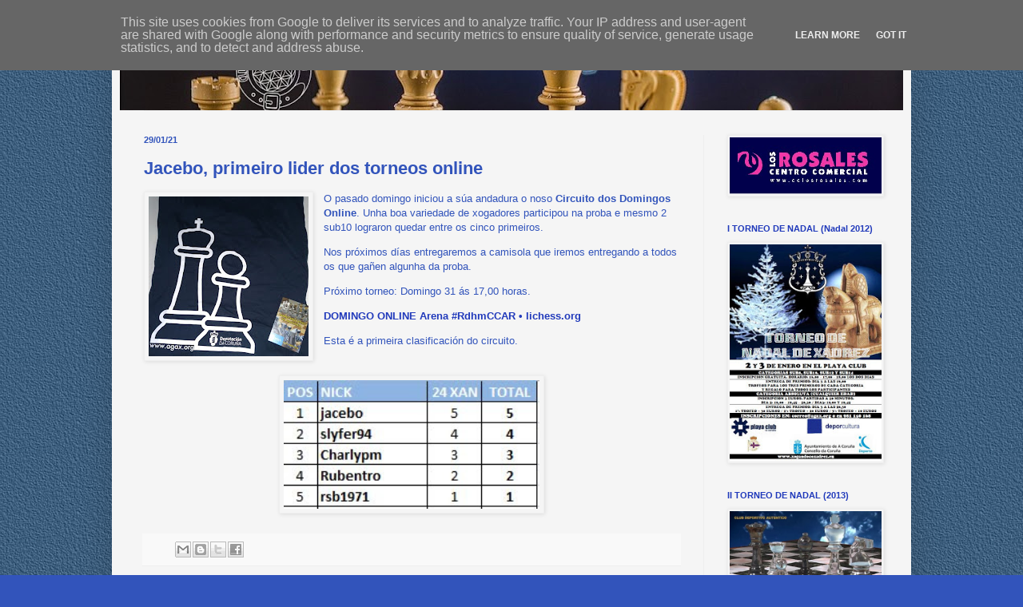

--- FILE ---
content_type: text/html; charset=UTF-8
request_url: https://www.deporcultura.eu/2021/01/jacebo-primeiro-lider-dos-torneos-online.html
body_size: 12817
content:
<!DOCTYPE html>
<html class='v2' dir='ltr' xmlns='http://www.w3.org/1999/xhtml' xmlns:b='http://www.google.com/2005/gml/b' xmlns:data='http://www.google.com/2005/gml/data' xmlns:expr='http://www.google.com/2005/gml/expr'>
<head>
<link href='https://www.blogger.com/static/v1/widgets/335934321-css_bundle_v2.css' rel='stylesheet' type='text/css'/>
<meta content='IE=EmulateIE7' http-equiv='X-UA-Compatible'/>
<meta content='width=1100' name='viewport'/>
<meta content='text/html; charset=UTF-8' http-equiv='Content-Type'/>
<meta content='blogger' name='generator'/>
<link href='https://www.deporcultura.eu/favicon.ico' rel='icon' type='image/x-icon'/>
<link href='https://www.deporcultura.eu/2021/01/jacebo-primeiro-lider-dos-torneos-online.html' rel='canonical'/>
<link rel="alternate" type="application/atom+xml" title="DEPORTIVO AUTENTICO - Atom" href="https://www.deporcultura.eu/feeds/posts/default" />
<link rel="alternate" type="application/rss+xml" title="DEPORTIVO AUTENTICO - RSS" href="https://www.deporcultura.eu/feeds/posts/default?alt=rss" />
<link rel="service.post" type="application/atom+xml" title="DEPORTIVO AUTENTICO - Atom" href="https://www.blogger.com/feeds/6698858730798448535/posts/default" />

<link rel="alternate" type="application/atom+xml" title="DEPORTIVO AUTENTICO - Atom" href="https://www.deporcultura.eu/feeds/5016703470838853430/comments/default" />
<!--Can't find substitution for tag [blog.ieCssRetrofitLinks]-->
<link href='https://blogger.googleusercontent.com/img/b/R29vZ2xl/AVvXsEg9nyd8j_6N0cRlm2JnsylcI4_GuN7-ZWNBtgqP5z7c5spLRspwRBkoVMicWE2CxH_EU0lQKV-7i_6N3XK5BA6a4pTL2yiPwTa203PqZ3_oypj8isXsQV0hlAESLfVbTuGfbG6ChnCF44qs/w200-h200/Camiseta.jpg' rel='image_src'/>
<meta content='https://www.deporcultura.eu/2021/01/jacebo-primeiro-lider-dos-torneos-online.html' property='og:url'/>
<meta content='Jacebo, primeiro lider dos torneos online' property='og:title'/>
<meta content='O pasado domingo iniciou a súa andadura o noso Circuito dos Domingos Online . Unha boa variedade de xogadores participou na proba e mesmo 2 ...' property='og:description'/>
<meta content='https://blogger.googleusercontent.com/img/b/R29vZ2xl/AVvXsEg9nyd8j_6N0cRlm2JnsylcI4_GuN7-ZWNBtgqP5z7c5spLRspwRBkoVMicWE2CxH_EU0lQKV-7i_6N3XK5BA6a4pTL2yiPwTa203PqZ3_oypj8isXsQV0hlAESLfVbTuGfbG6ChnCF44qs/w1200-h630-p-k-no-nu/Camiseta.jpg' property='og:image'/>
<title>
DEPORTIVO AUTENTICO: Jacebo, primeiro lider dos torneos online
</title>
<meta content='' name='description'/>
<style id='page-skin-1' type='text/css'><!--
/*
-----------------------------------------------
Blogger Template Style
Name:     Simple
Designer: Josh Peterson
URL:      www.noaesthetic.com
----------------------------------------------- */
/* Variable definitions
====================
<Variable name="keycolor" description="Main Color" type="color" default="#66bbdd"/>
<Group description="Page Text" selector="body">
<Variable name="body.font" description="Font" type="font"
default="normal normal 12px Arial, Tahoma, Helvetica, FreeSans, sans-serif"/>
<Variable name="body.text.color" description="Text Color" type="color" default="#222222"/>
</Group>
<Group description="Backgrounds" selector=".body-fauxcolumns-outer">
<Variable name="body.background.color" description="Outer Background" type="color" default="#66bbdd"/>
<Variable name="content.background.color" description="Main Background" type="color" default="#ffffff"/>
<Variable name="header.background.color" description="Header Background" type="color" default="transparent"/>
</Group>
<Group description="Links" selector=".main-outer">
<Variable name="link.color" description="Link Color" type="color" default="#2288bb"/>
<Variable name="link.visited.color" description="Visited Color" type="color" default="#888888"/>
<Variable name="link.hover.color" description="Hover Color" type="color" default="#33aaff"/>
</Group>
<Group description="Blog Title" selector=".header h1">
<Variable name="header.font" description="Font" type="font"
default="normal normal 60px Arial, Tahoma, Helvetica, FreeSans, sans-serif"/>
<Variable name="header.text.color" description="Title Color" type="color" default="#3399bb" />
</Group>
<Group description="Blog Description" selector=".header .description">
<Variable name="description.text.color" description="Description Color" type="color"
default="#777777" />
</Group>
<Group description="Tabs Text" selector=".tabs-inner .widget li a">
<Variable name="tabs.font" description="Font" type="font"
default="normal normal 14px Arial, Tahoma, Helvetica, FreeSans, sans-serif"/>
<Variable name="tabs.text.color" description="Text Color" type="color" default="#999999"/>
<Variable name="tabs.selected.text.color" description="Selected Color" type="color" default="#000000"/>
</Group>
<Group description="Tabs Background" selector=".tabs-outer .PageList">
<Variable name="tabs.background.color" description="Background Color" type="color" default="#f5f5f5"/>
<Variable name="tabs.selected.background.color" description="Selected Color" type="color" default="#eeeeee"/>
</Group>
<Group description="Post Title" selector="h3.post-title, .comments h4">
<Variable name="post.title.font" description="Font" type="font"
default="normal normal 22px Arial, Tahoma, Helvetica, FreeSans, sans-serif"/>
</Group>
<Group description="Date Header" selector=".date-header">
<Variable name="date.header.color" description="Text Color" type="color"
default="#3254bb"/>
<Variable name="date.header.background.color" description="Background Color" type="color"
default="transparent"/>
</Group>
<Group description="Post Footer" selector=".post-footer">
<Variable name="post.footer.text.color" description="Text Color" type="color" default="#666666"/>
<Variable name="post.footer.background.color" description="Background Color" type="color"
default="#f9f9f9"/>
<Variable name="post.footer.border.color" description="Shadow Color" type="color" default="#eeeeee"/>
</Group>
<Group description="Gadgets" selector="h2">
<Variable name="widget.title.font" description="Title Font" type="font"
default="normal bold 11px Arial, Tahoma, Helvetica, FreeSans, sans-serif"/>
<Variable name="widget.title.text.color" description="Title Color" type="color" default="#000000"/>
<Variable name="widget.alternate.text.color" description="Alternate Color" type="color" default="#999999"/>
</Group>
<Group description="Images" selector=".main-inner">
<Variable name="image.background.color" description="Background Color" type="color" default="#ffffff"/>
<Variable name="image.border.color" description="Border Color" type="color" default="#eeeeee"/>
<Variable name="image.text.color" description="Caption Text Color" type="color" default="#3254bb"/>
</Group>
<Group description="Accents" selector=".content-inner">
<Variable name="body.rule.color" description="Separator Line Color" type="color" default="#eeeeee"/>
<Variable name="tabs.border.color" description="Tabs Border Color" type="color" default="#eeeeee"/>
</Group>
<Variable name="body.background" description="Body Background" type="background"
color="#3254bb" default="$(color) none repeat scroll top left"/>
<Variable name="body.background.override" description="Body Background Override" type="string" default=""/>
<Variable name="body.background.gradient.cap" description="Body Gradient Cap" type="url"
default="url(//www.blogblog.com/1kt/simple/gradients_light.png)"/>
<Variable name="body.background.gradient.tile" description="Body Gradient Tile" type="url"
default="url(//www.blogblog.com/1kt/simple/body_gradient_tile_light.png)"/>
<Variable name="content.background.color.selector" description="Content Background Color Selector" type="string" default=".content-inner"/>
<Variable name="content.padding" description="Content Padding" type="length" default="10px"/>
<Variable name="content.padding.horizontal" description="Content Horizontal Padding" type="length" default="10px"/>
<Variable name="content.shadow.spread" description="Content Shadow Spread" type="length" default="40px"/>
<Variable name="content.shadow.spread.webkit" description="Content Shadow Spread (WebKit)" type="length" default="5px"/>
<Variable name="content.shadow.spread.ie" description="Content Shadow Spread (IE)" type="length" default="10px"/>
<Variable name="main.border.width" description="Main Border Width" type="length" default="0"/>
<Variable name="header.background.gradient" description="Header Gradient" type="url" default="none"/>
<Variable name="header.shadow.offset.left" description="Header Shadow Offset Left" type="length" default="-1px"/>
<Variable name="header.shadow.offset.top" description="Header Shadow Offset Top" type="length" default="-1px"/>
<Variable name="header.shadow.spread" description="Header Shadow Spread" type="length" default="1px"/>
<Variable name="header.padding" description="Header Padding" type="length" default="30px"/>
<Variable name="header.border.size" description="Header Border Size" type="length" default="1px"/>
<Variable name="header.bottom.border.size" description="Header Bottom Border Size" type="length" default="1px"/>
<Variable name="header.border.horizontalsize" description="Header Horizontal Border Size" type="length" default="0"/>
<Variable name="description.text.size" description="Description Text Size" type="string" default="140%"/>
<Variable name="tabs.margin.top" description="Tabs Margin Top" type="length" default="0" />
<Variable name="tabs.margin.side" description="Tabs Side Margin" type="length" default="30px" />
<Variable name="tabs.background.gradient" description="Tabs Background Gradient" type="url"
default="url(//www.blogblog.com/1kt/simple/gradients_light.png)"/>
<Variable name="tabs.border.width" description="Tabs Border Width" type="length" default="1px"/>
<Variable name="tabs.bevel.border.width" description="Tabs Bevel Border Width" type="length" default="1px"/>
<Variable name="date.header.padding" description="Date Header Padding" type="string" default="inherit"/>
<Variable name="date.header.letterspacing" description="Date Header Letter Spacing" type="string" default="inherit"/>
<Variable name="date.header.margin" description="Date Header Margin" type="string" default="inherit"/>
<Variable name="post.margin.bottom" description="Post Bottom Margin" type="length" default="25px"/>
<Variable name="image.border.small.size" description="Image Border Small Size" type="length" default="2px"/>
<Variable name="image.border.large.size" description="Image Border Large Size" type="length" default="5px"/>
<Variable name="page.width.selector" description="Page Width Selector" type="string" default=".region-inner"/>
<Variable name="page.width" description="Page Width" type="string" default="auto"/>
<Variable name="main.section.margin" description="Main Section Margin" type="length" default="15px"/>
<Variable name="main.padding" description="Main Padding" type="length" default="15px"/>
<Variable name="main.padding.top" description="Main Padding Top" type="length" default="30px"/>
<Variable name="main.padding.bottom" description="Main Padding Bottom" type="length" default="30px"/>
<Variable name="paging.background"
color="#f5f5f5"
description="Background of blog paging area" type="background"
default="transparent none no-repeat scroll top center"/>
<Variable name="footer.bevel" description="Bevel border length of footer" type="length" default="0"/>
<Variable name="mobile.background.overlay" description="Mobile Background Overlay" type="string"
default="transparent none repeat scroll top left"/>
<Variable name="mobile.background.size" description="Mobile Background Size" type="string" default="auto"/>
<Variable name="mobile.button.color" description="Mobile Button Color" type="color" default="#ffffff" />
<Variable name="startSide" description="Side where text starts in blog language" type="automatic" default="left"/>
<Variable name="endSide" description="Side where text ends in blog language" type="automatic" default="right"/>
*/
/* Content
----------------------------------------------- */
body {
font: normal normal 12px Verdana, Geneva, sans-serif;
color: #3254bb;
background: #3254bb url(//4.bp.blogspot.com/-3Q__iQI-sXI/VnN8i6qf4cI/AAAAAAAANsk/g_4ktZ9ig6E/s0-r/web002.jpg) repeat scroll top left;
padding: 0 40px 40px 40px;
}
html body .region-inner {
min-width: 0;
max-width: 100%;
width: auto;
}
a:link {
text-decoration:none;
color: #213abb;
}
a:visited {
text-decoration:none;
color: #3254bb;
}
a:hover {
text-decoration:underline;
color: #3243ff;
}
.body-fauxcolumn-outer .fauxcolumn-inner {
background: transparent none repeat scroll top left;
_background-image: none;
}
.body-fauxcolumn-outer .cap-top {
position: absolute;
z-index: 1;
height: 400px;
width: 100%;
background: #3254bb url(//4.bp.blogspot.com/-3Q__iQI-sXI/VnN8i6qf4cI/AAAAAAAANsk/g_4ktZ9ig6E/s0-r/web002.jpg) repeat scroll top left;
}
.body-fauxcolumn-outer .cap-top .cap-left {
width: 100%;
background: transparent none repeat-x scroll top left;
_background-image: none;
}
.content-outer {
-moz-box-shadow: 0 0 40px rgba(0, 0, 0, .15);
-webkit-box-shadow: 0 0 5px rgba(0, 0, 0, .15);
-goog-ms-box-shadow: 0 0 10px #333333;
box-shadow: 0 0 40px rgba(0, 0, 0, .15);
margin-bottom: 1px;
}
.content-inner {
padding: 10px 10px;
}
.content-inner {
background-color: #f5f5f5;
}
/* Header
----------------------------------------------- */
.header-outer {
background: transparent none repeat-x scroll 0 -400px;
_background-image: none;
}
.Header h1 {
font: normal normal 60px Verdana, Geneva, sans-serif;
color: #3254bb;
text-shadow: -1px -1px 1px rgba(0, 0, 0, .2);
}
.Header h1 a {
color: #3254bb;
}
.Header .description {
font-size: 140%;
color: #3254bb;
}
.header-inner .Header .titlewrapper {
padding: 22px 30px;
}
.header-inner .Header .descriptionwrapper {
padding: 0 30px;
}
/* Tabs
----------------------------------------------- */
.tabs-inner .section:first-child {
border-top: 1px solid #eeeeee;
}
.tabs-inner .section:first-child ul {
margin-top: -1px;
border-top: 1px solid #eeeeee;
border-left: 0 solid #eeeeee;
border-right: 0 solid #eeeeee;
}
.tabs-inner .widget ul {
background: #f5f5f5 url(//www.blogblog.com/1kt/simple/gradients_light.png) repeat-x scroll 0 -800px;
_background-image: none;
border-bottom: 1px solid #eeeeee;
margin-top: 0;
margin-left: -30px;
margin-right: -30px;
}
.tabs-inner .widget li a {
display: inline-block;
padding: .6em 1em;
font: normal normal 14px Verdana, Geneva, sans-serif;
color: #213abb;
border-left: 1px solid #f5f5f5;
border-right: 1px solid #eeeeee;
}
.tabs-inner .widget li:first-child a {
border-left: none;
}
.tabs-inner .widget li.selected a, .tabs-inner .widget li a:hover {
color: #3254bb;
background-color: #f5f5f5;
text-decoration: none;
}
/* Columns
----------------------------------------------- */
.main-outer {
border-top: 0 solid #eeeeee;
}
.fauxcolumn-left-outer .fauxcolumn-inner {
border-right: 1px solid #eeeeee;
}
.fauxcolumn-right-outer .fauxcolumn-inner {
border-left: 1px solid #eeeeee;
}
/* Headings
----------------------------------------------- */
h2 {
margin: 0 0 1em 0;
font: normal bold 11px Verdana, Geneva, sans-serif;
color: #213abb;
}
/* Widgets
----------------------------------------------- */
.widget .zippy {
color: #213abb;
text-shadow: 2px 2px 1px rgba(0, 0, 0, .1);
}
.widget .popular-posts ul {
list-style: none;
}
/* Posts
----------------------------------------------- */
.date-header span {
background-color: transparent;
color: #3254bb;
padding: inherit;
letter-spacing: inherit;
margin: inherit;
}
.main-inner {
padding-top: 30px;
padding-bottom: 30px;
}
.main-inner .column-center-inner {
padding: 0 15px;
}
.main-inner .column-center-inner .section {
margin: 0 15px;
}
.post {
margin: 0 0 25px 0;
}
h3.post-title, .comments h4 {
font: normal bold 22px Verdana, Geneva, sans-serif;
margin: .75em 0 0;
}
.post-body {
font-size: 110%;
line-height: 1.4;
position: relative;
}
.post-body img, .post-body .tr-caption-container, .Profile img, .Image img,
.BlogList .item-thumbnail img {
padding: 2px;
background: #f5f5f5;
border: 1px solid #eeeeee;
-moz-box-shadow: 1px 1px 5px rgba(0, 0, 0, .1);
-webkit-box-shadow: 1px 1px 5px rgba(0, 0, 0, .1);
box-shadow: 1px 1px 5px rgba(0, 0, 0, .1);
}
.post-body img, .post-body .tr-caption-container {
padding: 5px;
}
.post-body .tr-caption-container {
color: #222222;
}
.post-body .tr-caption-container img {
padding: 0;
background: transparent;
border: none;
-moz-box-shadow: 0 0 0 rgba(0, 0, 0, .1);
-webkit-box-shadow: 0 0 0 rgba(0, 0, 0, .1);
box-shadow: 0 0 0 rgba(0, 0, 0, .1);
}
.post-header {
margin: 0 0 1.5em;
line-height: 1.6;
font-size: 90%;
}
.post-footer {
margin: 20px -2px 0;
padding: 5px 10px;
color: #3243ff;
background-color: #f9f9f9;
border-bottom: 1px solid #eeeeee;
line-height: 1.6;
font-size: 90%;
}
#comments .comment-author {
padding-top: 1.5em;
border-top: 1px solid #eeeeee;
background-position: 0 1.5em;
}
#comments .comment-author:first-child {
padding-top: 0;
border-top: none;
}
.avatar-image-container {
margin: .2em 0 0;
}
#comments .avatar-image-container img {
border: 1px solid #eeeeee;
}
/* Comments
----------------------------------------------- */
.comments .comments-content .icon.blog-author {
background-repeat: no-repeat;
background-image: url([data-uri]);
}
.comments .comments-content .loadmore a {
border-top: 1px solid #213abb;
border-bottom: 1px solid #213abb;
}
.comments .comment-thread.inline-thread {
background-color: #f9f9f9;
}
.comments .continue {
border-top: 2px solid #213abb;
}
/* Accents
---------------------------------------------- */
.section-columns td.columns-cell {
border-left: 1px solid #eeeeee;
}
.blog-pager {
background: transparent none no-repeat scroll top center;
}
.blog-pager-older-link, .home-link,
.blog-pager-newer-link {
background-color: #f5f5f5;
padding: 5px;
}
.footer-outer {
border-top: 0 dashed #bbbbbb;
}
/* Mobile
----------------------------------------------- */
body.mobile  {
background-size: auto;
}
.mobile .body-fauxcolumn-outer {
background: transparent none repeat scroll top left;
}
.mobile .body-fauxcolumn-outer .cap-top {
background-size: 100% auto;
}
.mobile .content-outer {
-webkit-box-shadow: 0 0 3px rgba(0, 0, 0, .15);
box-shadow: 0 0 3px rgba(0, 0, 0, .15);
}
body.mobile .AdSense {
margin: 0 -40px;
}
.mobile .tabs-inner .widget ul {
margin-left: 0;
margin-right: 0;
}
.mobile .post {
margin: 0;
}
.mobile .main-inner .column-center-inner .section {
margin: 0;
}
.mobile .date-header span {
padding: 0.1em 10px;
margin: 0 -10px;
}
.mobile h3.post-title {
margin: 0;
}
.mobile .blog-pager {
background: transparent none no-repeat scroll top center;
}
.mobile .footer-outer {
border-top: none;
}
.mobile .main-inner, .mobile .footer-inner {
background-color: #f5f5f5;
}
.mobile-index-contents {
color: #3254bb;
}
.mobile-link-button {
background-color: #213abb;
}
.mobile-link-button a:link, .mobile-link-button a:visited {
color: #ffffff;
}
.mobile .tabs-inner .section:first-child {
border-top: none;
}
.mobile .tabs-inner .PageList .widget-content {
background-color: #f5f5f5;
color: #3254bb;
border-top: 1px solid #eeeeee;
border-bottom: 1px solid #eeeeee;
}
.mobile .tabs-inner .PageList .widget-content .pagelist-arrow {
border-left: 1px solid #eeeeee;
}

--></style>
<style id='template-skin-1' type='text/css'><!--
body {
min-width: 1000px;
}
.content-outer, .content-fauxcolumn-outer, .region-inner {
min-width: 1000px;
max-width: 1000px;
_width: 1000px;
}
.main-inner .columns {
padding-left: 0px;
padding-right: 250px;
}
.main-inner .fauxcolumn-center-outer {
left: 0px;
right: 250px;
/* IE6 does not respect left and right together */
_width: expression(this.parentNode.offsetWidth -
parseInt("0px") -
parseInt("250px") + 'px');
}
.main-inner .fauxcolumn-left-outer {
width: 0px;
}
.main-inner .fauxcolumn-right-outer {
width: 250px;
}
.main-inner .column-left-outer {
width: 0px;
right: 100%;
margin-left: -0px;
}
.main-inner .column-right-outer {
width: 250px;
margin-right: -250px;
}
#layout {
min-width: 0;
}
#layout .content-outer {
min-width: 0;
width: 800px;
}
#layout .region-inner {
min-width: 0;
width: auto;
}
--></style>
<style type='text/css'>
      #navbar-iframe{
        height: 0px;
        visibility: hidden;
        display: none;
      }
    </style>
<link href='https://www.blogger.com/dyn-css/authorization.css?targetBlogID=6698858730798448535&amp;zx=9867ba15-b999-4136-bdc7-e410f158f252' media='none' onload='if(media!=&#39;all&#39;)media=&#39;all&#39;' rel='stylesheet'/><noscript><link href='https://www.blogger.com/dyn-css/authorization.css?targetBlogID=6698858730798448535&amp;zx=9867ba15-b999-4136-bdc7-e410f158f252' rel='stylesheet'/></noscript>
<meta name='google-adsense-platform-account' content='ca-host-pub-1556223355139109'/>
<meta name='google-adsense-platform-domain' content='blogspot.com'/>

<script type="text/javascript" language="javascript">
  // Supply ads personalization default for EEA readers
  // See https://www.blogger.com/go/adspersonalization
  adsbygoogle = window.adsbygoogle || [];
  if (typeof adsbygoogle.requestNonPersonalizedAds === 'undefined') {
    adsbygoogle.requestNonPersonalizedAds = 1;
  }
</script>


</head>
<body class='loading'>
<div class='navbar section' id='navbar'><div class='widget Navbar' data-version='1' id='Navbar1'><script type="text/javascript">
    function setAttributeOnload(object, attribute, val) {
      if(window.addEventListener) {
        window.addEventListener('load',
          function(){ object[attribute] = val; }, false);
      } else {
        window.attachEvent('onload', function(){ object[attribute] = val; });
      }
    }
  </script>
<div id="navbar-iframe-container"></div>
<script type="text/javascript" src="https://apis.google.com/js/platform.js"></script>
<script type="text/javascript">
      gapi.load("gapi.iframes:gapi.iframes.style.bubble", function() {
        if (gapi.iframes && gapi.iframes.getContext) {
          gapi.iframes.getContext().openChild({
              url: 'https://www.blogger.com/navbar/6698858730798448535?po\x3d5016703470838853430\x26origin\x3dhttps://www.deporcultura.eu',
              where: document.getElementById("navbar-iframe-container"),
              id: "navbar-iframe"
          });
        }
      });
    </script><script type="text/javascript">
(function() {
var script = document.createElement('script');
script.type = 'text/javascript';
script.src = '//pagead2.googlesyndication.com/pagead/js/google_top_exp.js';
var head = document.getElementsByTagName('head')[0];
if (head) {
head.appendChild(script);
}})();
</script>
</div></div>
<div class='body-fauxcolumns'>
<div class='fauxcolumn-outer body-fauxcolumn-outer'>
<div class='cap-top'>
<div class='cap-left'></div>
<div class='cap-right'></div>
</div>
<div class='fauxborder-left'>
<div class='fauxborder-right'></div>
<div class='fauxcolumn-inner'>
</div>
</div>
<div class='cap-bottom'>
<div class='cap-left'></div>
<div class='cap-right'></div>
</div>
</div>
</div>
<div class='content'>
<div class='content-fauxcolumns'>
<div class='fauxcolumn-outer content-fauxcolumn-outer'>
<div class='cap-top'>
<div class='cap-left'></div>
<div class='cap-right'></div>
</div>
<div class='fauxborder-left'>
<div class='fauxborder-right'></div>
<div class='fauxcolumn-inner'>
</div>
</div>
<div class='cap-bottom'>
<div class='cap-left'></div>
<div class='cap-right'></div>
</div>
</div>
</div>
<div class='content-outer'>
<div class='content-cap-top cap-top'>
<div class='cap-left'></div>
<div class='cap-right'></div>
</div>
<div class='fauxborder-left content-fauxborder-left'>
<div class='fauxborder-right content-fauxborder-right'></div>
<div class='content-inner'>
<header>
<div class='header-outer'>
<div class='header-cap-top cap-top'>
<div class='cap-left'></div>
<div class='cap-right'></div>
</div>
<div class='fauxborder-left header-fauxborder-left'>
<div class='fauxborder-right header-fauxborder-right'></div>
<div class='region-inner header-inner'>
<div class='header section' id='header'><div class='widget Header' data-version='1' id='Header1'>
<div id='header-inner'>
<a href='https://www.deporcultura.eu/' style='display: block'>
<img alt='DEPORTIVO AUTENTICO' height='98px; ' id='Header1_headerimg' src='https://blogger.googleusercontent.com/img/b/R29vZ2xl/AVvXsEhzzYDIKpAE3-C_5DULdeOWKHaupx5L1a69aKNVRx-XSQ4Qj1s38x00mtcfDH5bQhEgl6eHaMmRo9WAaxIiAS6FWcjVfEtvVAZ3r9X-DKjEzCh-rG05I25I30kHgnUedC-v2E6ftdMHkdNR/s980/dafondo.jpg' style='display: block' width='980px; '/>
</a>
</div>
</div></div>
</div>
</div>
<div class='header-cap-bottom cap-bottom'>
<div class='cap-left'></div>
<div class='cap-right'></div>
</div>
</div>
</header>
<div class='tabs-outer'>
<div class='tabs-cap-top cap-top'>
<div class='cap-left'></div>
<div class='cap-right'></div>
</div>
<div class='fauxborder-left tabs-fauxborder-left'>
<div class='fauxborder-right tabs-fauxborder-right'></div>
<div class='region-inner tabs-inner'>
<div class='tabs no-items section' id='crosscol'></div>
<div class='tabs no-items section' id='crosscol-overflow'></div>
</div>
</div>
<div class='tabs-cap-bottom cap-bottom'>
<div class='cap-left'></div>
<div class='cap-right'></div>
</div>
</div>
<div class='main-outer'>
<div class='main-cap-top cap-top'>
<div class='cap-left'></div>
<div class='cap-right'></div>
</div>
<div class='fauxborder-left main-fauxborder-left'>
<div class='fauxborder-right main-fauxborder-right'></div>
<div class='region-inner main-inner'>
<div class='columns fauxcolumns'>
<div class='fauxcolumn-outer fauxcolumn-center-outer'>
<div class='cap-top'>
<div class='cap-left'></div>
<div class='cap-right'></div>
</div>
<div class='fauxborder-left'>
<div class='fauxborder-right'></div>
<div class='fauxcolumn-inner'>
</div>
</div>
<div class='cap-bottom'>
<div class='cap-left'></div>
<div class='cap-right'></div>
</div>
</div>
<div class='fauxcolumn-outer fauxcolumn-left-outer'>
<div class='cap-top'>
<div class='cap-left'></div>
<div class='cap-right'></div>
</div>
<div class='fauxborder-left'>
<div class='fauxborder-right'></div>
<div class='fauxcolumn-inner'>
</div>
</div>
<div class='cap-bottom'>
<div class='cap-left'></div>
<div class='cap-right'></div>
</div>
</div>
<div class='fauxcolumn-outer fauxcolumn-right-outer'>
<div class='cap-top'>
<div class='cap-left'></div>
<div class='cap-right'></div>
</div>
<div class='fauxborder-left'>
<div class='fauxborder-right'></div>
<div class='fauxcolumn-inner'>
</div>
</div>
<div class='cap-bottom'>
<div class='cap-left'></div>
<div class='cap-right'></div>
</div>
</div>
<!-- corrects IE6 width calculation -->
<div class='columns-inner'>
<div class='column-center-outer'>
<div class='column-center-inner'>
<div class='main section' id='main'><div class='widget Blog' data-version='1' id='Blog1'>
<div class='blog-posts hfeed'>
<!--Can't find substitution for tag [defaultAdStart]-->

                                        <div class="date-outer">
                                      
<h2 class='date-header'>
<span>
29/01/21
</span>
</h2>

                                        <div class="date-posts">
                                      
<div class='post-outer'>
<div class='post hentry'>
<a name='5016703470838853430'></a>
<h3 class='post-title entry-title'>
Jacebo, primeiro lider dos torneos online
</h3>
<div class='post-header'>
<div class='post-header-line-1'></div>
</div>
<div class='post-body entry-content' id='post-body-5016703470838853430'>
<p></p><div class="separator" style="clear: both; text-align: center;"><a href="https://blogger.googleusercontent.com/img/b/R29vZ2xl/AVvXsEg9nyd8j_6N0cRlm2JnsylcI4_GuN7-ZWNBtgqP5z7c5spLRspwRBkoVMicWE2CxH_EU0lQKV-7i_6N3XK5BA6a4pTL2yiPwTa203PqZ3_oypj8isXsQV0hlAESLfVbTuGfbG6ChnCF44qs/s591/Camiseta.jpg" style="clear: left; float: left; margin-bottom: 1em; margin-right: 1em;"><img border="0" data-original-height="591" data-original-width="591" height="200" src="https://blogger.googleusercontent.com/img/b/R29vZ2xl/AVvXsEg9nyd8j_6N0cRlm2JnsylcI4_GuN7-ZWNBtgqP5z7c5spLRspwRBkoVMicWE2CxH_EU0lQKV-7i_6N3XK5BA6a4pTL2yiPwTa203PqZ3_oypj8isXsQV0hlAESLfVbTuGfbG6ChnCF44qs/w200-h200/Camiseta.jpg" width="200" /></a></div>O pasado domingo iniciou a súa andadura o noso <b>Circuito dos Domingos Online</b>. Unha boa variedade de xogadores participou na proba e mesmo 2 sub10 lograron quedar entre os cinco primeiros.<p></p><p>Nos próximos días entregaremos a camisola que iremos entregando a todos os que gañen algunha da proba.</p><p>Próximo torneo: Domingo 31 ás 17,00 horas.</p><p><a href="https://lichess.org/tournament/RdhmCCAR" target="_blank"><b>DOMINGO ONLINE Arena #RdhmCCAR &#8226; lichess.org</b></a></p><p>Esta é a primeira clasificación do circuito.</p><div class="separator" style="clear: both; text-align: center;"><a href="https://blogger.googleusercontent.com/img/b/R29vZ2xl/AVvXsEjp5hZsZtWefRJngECCfqBoRCD5lJU6yMfDSHVDWzMwSYQKso-i0cGevchwOqSteQ9ZEh-C6YizQaDl9G6Y3P3tJ3rstFslGhobcZHWkJtwnrmjwxOP9rCStJOVOp7dFoWrfG1im1WUimLR/s245/clasif.jpg" style="margin-left: 1em; margin-right: 1em;"><img border="0" data-original-height="123" data-original-width="245" height="161" src="https://blogger.googleusercontent.com/img/b/R29vZ2xl/AVvXsEjp5hZsZtWefRJngECCfqBoRCD5lJU6yMfDSHVDWzMwSYQKso-i0cGevchwOqSteQ9ZEh-C6YizQaDl9G6Y3P3tJ3rstFslGhobcZHWkJtwnrmjwxOP9rCStJOVOp7dFoWrfG1im1WUimLR/w320-h161/clasif.jpg" width="320" /></a></div>
<div style='clear: both;'></div>
</div>
<div class='post-footer'>
<div class='post-footer-line post-footer-line-1'>
<span class='post-author vcard'>
</span>
<span class='post-timestamp'>
</span>
<span class='post-comment-link'>
</span>
<span class='post-icons'>
<span class='item-control blog-admin pid-1503786024'>
<a href='https://www.blogger.com/post-edit.g?blogID=6698858730798448535&postID=5016703470838853430&from=pencil' title='Editar publicación'>
<img alt="" class="icon-action" height="18" src="//img2.blogblog.com/img/icon18_edit_allbkg.gif" width="18">
</a>
</span>
</span>
<div class='post-share-buttons goog-inline-block'>
<a class='goog-inline-block share-button sb-email' href='https://www.blogger.com/share-post.g?blogID=6698858730798448535&postID=5016703470838853430&target=email' target='_blank' title='Enviar por correo electrónico'>
<span class='share-button-link-text'>
Enviar por correo electrónico
</span>
</a>
<a class='goog-inline-block share-button sb-blog' href='https://www.blogger.com/share-post.g?blogID=6698858730798448535&postID=5016703470838853430&target=blog' onclick='window.open(this.href, "_blank", "height=270,width=475"); return false;' target='_blank' title='BlogThis!'>
<span class='share-button-link-text'>
BlogThis!
</span>
</a>
<a class='goog-inline-block share-button sb-twitter' href='https://www.blogger.com/share-post.g?blogID=6698858730798448535&postID=5016703470838853430&target=twitter' target='_blank' title='Compartir en X'>
<span class='share-button-link-text'>
Compartir en X
</span>
</a>
<a class='goog-inline-block share-button sb-facebook' href='https://www.blogger.com/share-post.g?blogID=6698858730798448535&postID=5016703470838853430&target=facebook' onclick='window.open(this.href, "_blank", "height=430,width=640"); return false;' target='_blank' title='Compartir en Facebook'>
<span class='share-button-link-text'>
Compartir en Facebook
</span>
</a>
</div>
</div>
<div class='post-footer-line post-footer-line-2'>
<span class='post-labels'>
</span>
</div>
<div class='post-footer-line post-footer-line-3'>
<span class='post-location'>
</span>
</div>
</div>
</div>
<div class='comments' id='comments'>
<a name='comments'></a>
<h4>
Ningún comentario
                                      :
                                    </h4>
<div id='Blog1_comments-block-wrapper'>
<dl class='avatar-comment-indent' id='comments-block'>
</dl>
</div>
<p class='comment-footer'>
<div class='comment-form'>
<a name='comment-form'></a>
<h4 id='comment-post-message'>
Publicar un comentario
</h4>
<p>
</p>
<a href='https://www.blogger.com/comment/frame/6698858730798448535?po=5016703470838853430&hl=gl&saa=85391&origin=https://www.deporcultura.eu' id='comment-editor-src'></a>
<iframe allowtransparency='true' class='blogger-iframe-colorize blogger-comment-from-post' frameborder='0' height='410' id='comment-editor' name='comment-editor' src='' width='100%'></iframe>
<!--Can't find substitution for tag [post.friendConnectJs]-->
<script src='https://www.blogger.com/static/v1/jsbin/1345082660-comment_from_post_iframe.js' type='text/javascript'></script>
<script type='text/javascript'>
                                    BLOG_CMT_createIframe('https://www.blogger.com/rpc_relay.html', '0');
                                  </script>
</div>
</p>
<div id='backlinks-container'>
<div id='Blog1_backlinks-container'>
</div>
</div>
</div>
</div>

                                      </div></div>
                                    
<!--Can't find substitution for tag [adEnd]-->
</div>
<div class='blog-pager' id='blog-pager'>
<span id='blog-pager-newer-link'>
<a class='blog-pager-newer-link' href='https://www.deporcultura.eu/2021/02/rubentro-campion-no-segundo-torneo.html' id='Blog1_blog-pager-newer-link' title='Publicación máis recente'>
Publicación máis recente
</a>
</span>
<span id='blog-pager-older-link'>
<a class='blog-pager-older-link' href='https://www.deporcultura.eu/2021/01/domingos-de-xadrez-online.html' id='Blog1_blog-pager-older-link' title='Publicación máis antiga'>
Publicación máis antiga
</a>
</span>
<a class='home-link' href='https://www.deporcultura.eu/'>
Inicio
</a>
</div>
<div class='clear'></div>
<div class='post-feeds'>
<div class='feed-links'>
Subscribirse a:
<a class='feed-link' href='https://www.deporcultura.eu/feeds/5016703470838853430/comments/default' target='_blank' type='application/atom+xml'>
Publicar comentarios
                                      (
                                      Atom
                                      )
                                    </a>
</div>
</div>
</div></div>
</div>
</div>
<div class='column-left-outer'>
<div class='column-left-inner'>
<aside>
</aside>
</div>
</div>
<div class='column-right-outer'>
<div class='column-right-inner'>
<aside>
<div class='sidebar section' id='sidebar-right-1'><div class='widget Image' data-version='1' id='Image2'>
<div class='widget-content'>
<img alt='' height='90' id='Image2_img' src='https://blogger.googleusercontent.com/img/b/R29vZ2xl/AVvXsEhnEY3m6iWBJ4ZpMFCXu9AxNjmpaYjQPHMgcxgz-3aWk2DfL8jLGGrMG_lPyQMG0yVlTldk71A-bFkTNMenOXf0h2r5bYZbGYawG6VR9ikGIq_W4Ag5oYT07hKYRPkmKAJmd-B-ShTmUkgL/s1600-r/los+Rosales.jpg' width='240'/>
<br/>
</div>
<div class='clear'></div>
</div><div class='widget Image' data-version='1' id='Image7'>
<h2>I TORNEO DE NADAL (Nadal 2012)</h2>
<div class='widget-content'>
<img alt='I TORNEO DE NADAL (Nadal 2012)' height='320' id='Image7_img' src='https://blogger.googleusercontent.com/img/b/R29vZ2xl/AVvXsEivrNyXFWa2TgDWjNVO0SZvlWQDgUrC_aYkFZSbuwglclIn-ZCeBi9aXhIQIDkZpTFmTT6Y_nf2dfGtr_By-0kWqxrbyCinbFhlGKk_Gi_7Im1Tfk6YJ5l24zKmcdNdd6Vq5lOP_YjKvNQ9/w224-h320-no/?authuser=0' width='224'/>
<br/>
</div>
<div class='clear'></div>
</div><div class='widget Image' data-version='1' id='Image4'>
<h2>II TORNEO DE NADAL (2013)</h2>
<div class='widget-content'>
<img alt='II TORNEO DE NADAL (2013)' height='343' id='Image4_img' src='https://blogger.googleusercontent.com/img/b/R29vZ2xl/AVvXsEiyowg0qQNwDr8xAl53cK8xYSwnXnJdDM0NdljCdZFyiKz0UhbZB23Cs101p5NAVKvDWazynsGlAGsOmhmMNrOYthgLIqyG9mnYY79qQ8emR2juKP7XvNUp0gkClkfra0nT9hI15n7a1tK0/w464-h662-no/' width='240'/>
<br/>
</div>
<div class='clear'></div>
</div><div class='widget Image' data-version='1' id='Image6'>
<h2>III TORNEO DE NADAL (2014)</h2>
<div class='widget-content'>
<img alt='III TORNEO DE NADAL (2014)' height='344' id='Image6_img' src='https://blogger.googleusercontent.com/img/b/R29vZ2xl/AVvXsEgRnRf231bg-z_zZHoDEJlrsdg2CsMOE3TsQCTrfW4CEJjXD7GNCuvHIaO0SH2nTHpxocVlPKUN3_QPXykZvAMkDsWHQU0IWtZBmws-PoqDsy2vCQxYFuZ36vyWC7Uf4otBzHP2CC08_40S/w458-h656-no/' width='240'/>
<br/>
</div>
<div class='clear'></div>
</div><div class='widget Image' data-version='1' id='Image5'>
<h2>IV TORNEO DE NADAL (2015)</h2>
<div class='widget-content'>
<img alt='IV TORNEO DE NADAL (2015)' height='339' id='Image5_img' src='https://blogger.googleusercontent.com/img/b/R29vZ2xl/AVvXsEg6KUymoLblTMvZhd1qChvgJ4yM6IThbvcDWipcYX-9U_ZNIAcMIoNKKWwJKDa2-ditShEnoNkODKObXS9n58MORLjAkBedqFcPNw87XNsF5LdsdWdPD3KjYFdbwq38Ynv0KF8SoYTgjCxs/w469-h662-no/' width='240'/>
<br/>
</div>
<div class='clear'></div>
</div><div class='widget Image' data-version='1' id='Image9'>
<h2>V TORNEO DE NADAL (2016)</h2>
<div class='widget-content'>
<img alt='V TORNEO DE NADAL (2016)' height='339' id='Image9_img' src='https://blogger.googleusercontent.com/img/b/R29vZ2xl/AVvXsEjWTFIpfoI1LrUMV71liPZDZyqcimBDZDgquYQKGqUVwUuAxx-eizvqroslO73PwLKyalEDqKji2W77Vjk8J3qAbrFhMkt-OG9ByV8EVETRduwJRRsYJ6Vuw_imFMM4hBmuLIOIWuCrh_2e/w469-h662-no/' width='240'/>
<br/>
</div>
<div class='clear'></div>
</div><div class='widget Image' data-version='1' id='Image10'>
<h2>VI TORNEO DE NADAL (2017)</h2>
<div class='widget-content'>
<img alt='VI TORNEO DE NADAL (2017)' height='340' id='Image10_img' src='https://blogger.googleusercontent.com/img/b/R29vZ2xl/AVvXsEgVF1G-Ju-qprj0yeCyaLOF6d4t38cqodR4-qQ46RrmcDoEGGqMNCkvzvVmDBpYrhyphenhyphenMn3s8fms79PfXCF4iqQBVMKWRop3CKNF9mc62Ayfnzbieh8YvOWpT25wnWaMy6Y0iWKnixy1_u5Fr/s1600/000+cartel+nadal+2017.jpg' width='240'/>
<br/>
</div>
<div class='clear'></div>
</div><div class='widget Image' data-version='1' id='Image12'>
<h2>VII TORNEO DE NADAL (2018)</h2>
<div class='widget-content'>
<img alt='VII TORNEO DE NADAL (2018)' height='340' id='Image12_img' src='https://blogger.googleusercontent.com/img/b/R29vZ2xl/AVvXsEg-fnKIdYL0YeFedEeodz_KHnvpajjM3nuS3rMNZcksiRcMeJrfoOgJKSaE2PY0Su_zDT3jE8vr7oIO1Dbb4NPkFsccrzyXHbTjg-9rJxyr48c_T4VPowoXBobOrSyGuJqyel28t1SBk7BA/w465-h657-no/?authuser=0' width='240'/>
<br/>
</div>
<div class='clear'></div>
</div><div class='widget Image' data-version='1' id='Image13'>
<h2>VIII TORNEO DE NADAL (2019)</h2>
<div class='widget-content'>
<img alt='VIII TORNEO DE NADAL (2019)' height='340' id='Image13_img' src='https://blogger.googleusercontent.com/img/b/R29vZ2xl/AVvXsEh6t4hsRhd9RhUQKHzB5Lov3bEvE63awlIgRJ45Di2VG6dFGdGcktso-t5LDm_Eq4W2cR1v0-mwEpqkWdkHwsKvq6a_7nFNTsNwJuyQgfN9k64ODQQ_3zR6c28F-PrWMLAOg7SnmQMKUhQ_/w465-h657-no/?authuser=0' width='240'/>
<br/>
</div>
<div class='clear'></div>
</div><div class='widget Image' data-version='1' id='Image14'>
<h2>IX TORNEO DE NADAL (2020)</h2>
<div class='widget-content'>
<img alt='IX TORNEO DE NADAL (2020)' height='340' id='Image14_img' src='https://blogger.googleusercontent.com/img/b/R29vZ2xl/AVvXsEhwAGhj4BRDXnEor_IEVEhhnxvolgKySpbaumFw65aIRKPGJfJve1aKg50XNTtK3HQu57NLhAIEYSbAJncGLcyRyTurp2FrBY8XQ66nd-w9Zto5vVkDTGVNBkYVHHFk5hBigIAa9oq0g5-a/w465-h657-no/?authuser=0' width='240'/>
<br/>
</div>
<div class='clear'></div>
</div><div class='widget Image' data-version='1' id='Image1'>
<h2>X TORNEO DE NADAL (2021)</h2>
<div class='widget-content'>
<img alt='X TORNEO DE NADAL (2021)' height='269' id='Image1_img' src='https://blogger.googleusercontent.com/img/a/AVvXsEgxvaKScLvwtJeOGVYlXsTnmHCfSgBLMfpTJk-7weAuZNxkTYQXQ3dCvOO9ucpH4xZF1Xr_e2LdFsr5Y5_dqTx8Um-pDNcA3zT3HWjlAC9Ffto9Iho7N6Gs8xc3vofw4z0ML6oD_Jyf_qTJocJ1ubCxMH6vJG-wxJYqjq4tXZLwdMjl_HpWD5jlBsql3srD=s269' width='190'/>
<br/>
</div>
<div class='clear'></div>
</div><div class='widget Image' data-version='1' id='Image3'>
<h2>XI TORNEO DE NADAL (2022)</h2>
<div class='widget-content'>
<img alt='XI TORNEO DE NADAL (2022)' height='269' id='Image3_img' src='https://blogger.googleusercontent.com/img/a/AVvXsEiXyei3S9DxwVy2-lZo2xhfyiYdCpWqVelP3t3GsWXcJPkHpObPzdjis18xXHo7VkfAuHi4rw2xqXq8UcodwpqMFXZvQ-ifki-uIO-wFljL99BgA38fDaWPl443YOx02RoSLeDC6WlNr3t3cyFNR-4MBgocyfUxJa5E0XVztfiK0KIV02LkVmmYtm41LvNK=s269' width='190'/>
<br/>
</div>
<div class='clear'></div>
</div><div class='widget Image' data-version='1' id='Image8'>
<h2>XII TORNEO DE NADAL (2023)</h2>
<div class='widget-content'>
<img alt='XII TORNEO DE NADAL (2023)' height='269' id='Image8_img' src='https://blogger.googleusercontent.com/img/a/AVvXsEjfK54X6IWVATv9ZYBBCeRuD-4bPB1t1K7z3L8h5tDJaq7j2tzhqGgDE_KQ36YnPPgtC34edPbq1B80SIm617AiEp1PWqJ6KzZbFlEQTGchCD9pP_xkvE-9rml4ePYrv3rXuucOEvkv2h8zDXqtyGMIbuixnZypu1eGdLj1knrf6uMg85cVn4W_lS15_X3e=s269' width='190'/>
<br/>
</div>
<div class='clear'></div>
</div></div>
</aside>
</div>
</div>
</div>
<div style='clear: both'></div>
<!-- columns -->
</div>
<!-- main -->
</div>
</div>
<div class='main-cap-bottom cap-bottom'>
<div class='cap-left'></div>
<div class='cap-right'></div>
</div>
</div>
<footer>
<div class='footer-outer'>
<div class='footer-cap-top cap-top'>
<div class='cap-left'></div>
<div class='cap-right'></div>
</div>
<div class='fauxborder-left footer-fauxborder-left'>
<div class='fauxborder-right footer-fauxborder-right'></div>
<div class='region-inner footer-inner'>
<div class='foot no-items section' id='footer-1'></div>
<table border='0' cellpadding='0' cellspacing='0' class='section-columns columns-2'>
<tbody>
<tr>
<td class='first columns-cell'>
<div class='foot no-items section' id='footer-2-1'></div>
</td>
<td class='columns-cell'>
<div class='foot no-items section' id='footer-2-2'></div>
</td>
</tr>
</tbody>
</table>
<!-- outside of the include in order to lock Attribution widget -->
<div class='foot section' id='footer-3'><div class='widget Attribution' data-version='1' id='Attribution1'>
<div class='widget-content' style='text-align: center;'>
Con tecnoloxía de <a href='https://www.blogger.com' target='_blank'>Blogger</a>.
</div>
<div class='clear'></div>
</div></div>
</div>
</div>
<div class='footer-cap-bottom cap-bottom'>
<div class='cap-left'></div>
<div class='cap-right'></div>
</div>
</div>
</footer>
<!-- content -->
</div>
</div>
<div class='content-cap-bottom cap-bottom'>
<div class='cap-left'></div>
<div class='cap-right'></div>
</div>
</div>
</div>
<script type='text/javascript'>
      window.setTimeout(function() {
        document.body.className = document.body.className.replace('loading', '');
                                                                  }, 10);
    </script>
<!--It is your responsibility to notify your visitors about cookies used and data collected on your blog. Blogger makes a standard notification available for you to use on your blog, and you can customize it or replace with your own notice. See http://www.blogger.com/go/cookiechoices for more details.-->
<script defer='' src='/js/cookienotice.js'></script>
<script>
    document.addEventListener('DOMContentLoaded', function(event) {
      window.cookieChoices && cookieChoices.showCookieConsentBar && cookieChoices.showCookieConsentBar(
          (window.cookieOptions && cookieOptions.msg) || 'This site uses cookies from Google to deliver its services and to analyze traffic. Your IP address and user-agent are shared with Google along with performance and security metrics to ensure quality of service, generate usage statistics, and to detect and address abuse.',
          (window.cookieOptions && cookieOptions.close) || 'Got it',
          (window.cookieOptions && cookieOptions.learn) || 'Learn More',
          (window.cookieOptions && cookieOptions.link) || 'https://www.blogger.com/go/blogspot-cookies');
    });
  </script>

<script type="text/javascript" src="https://www.blogger.com/static/v1/widgets/3845888474-widgets.js"></script>
<script type='text/javascript'>
window['__wavt'] = 'AOuZoY4ctdxFMeoKHBtD_pl6xe8QlPcNNA:1768420875863';_WidgetManager._Init('//www.blogger.com/rearrange?blogID\x3d6698858730798448535','//www.deporcultura.eu/2021/01/jacebo-primeiro-lider-dos-torneos-online.html','6698858730798448535');
_WidgetManager._SetDataContext([{'name': 'blog', 'data': {'blogId': '6698858730798448535', 'title': 'DEPORTIVO AUTENTICO', 'url': 'https://www.deporcultura.eu/2021/01/jacebo-primeiro-lider-dos-torneos-online.html', 'canonicalUrl': 'https://www.deporcultura.eu/2021/01/jacebo-primeiro-lider-dos-torneos-online.html', 'homepageUrl': 'https://www.deporcultura.eu/', 'searchUrl': 'https://www.deporcultura.eu/search', 'canonicalHomepageUrl': 'https://www.deporcultura.eu/', 'blogspotFaviconUrl': 'https://www.deporcultura.eu/favicon.ico', 'bloggerUrl': 'https://www.blogger.com', 'hasCustomDomain': true, 'httpsEnabled': true, 'enabledCommentProfileImages': true, 'gPlusViewType': 'FILTERED_POSTMOD', 'adultContent': false, 'analyticsAccountNumber': '', 'encoding': 'UTF-8', 'locale': 'gl', 'localeUnderscoreDelimited': 'gl', 'languageDirection': 'ltr', 'isPrivate': false, 'isMobile': false, 'isMobileRequest': false, 'mobileClass': '', 'isPrivateBlog': false, 'isDynamicViewsAvailable': true, 'feedLinks': '\x3clink rel\x3d\x22alternate\x22 type\x3d\x22application/atom+xml\x22 title\x3d\x22DEPORTIVO AUTENTICO - Atom\x22 href\x3d\x22https://www.deporcultura.eu/feeds/posts/default\x22 /\x3e\n\x3clink rel\x3d\x22alternate\x22 type\x3d\x22application/rss+xml\x22 title\x3d\x22DEPORTIVO AUTENTICO - RSS\x22 href\x3d\x22https://www.deporcultura.eu/feeds/posts/default?alt\x3drss\x22 /\x3e\n\x3clink rel\x3d\x22service.post\x22 type\x3d\x22application/atom+xml\x22 title\x3d\x22DEPORTIVO AUTENTICO - Atom\x22 href\x3d\x22https://www.blogger.com/feeds/6698858730798448535/posts/default\x22 /\x3e\n\n\x3clink rel\x3d\x22alternate\x22 type\x3d\x22application/atom+xml\x22 title\x3d\x22DEPORTIVO AUTENTICO - Atom\x22 href\x3d\x22https://www.deporcultura.eu/feeds/5016703470838853430/comments/default\x22 /\x3e\n', 'meTag': '', 'adsenseHostId': 'ca-host-pub-1556223355139109', 'adsenseHasAds': false, 'adsenseAutoAds': false, 'boqCommentIframeForm': true, 'loginRedirectParam': '', 'view': '', 'dynamicViewsCommentsSrc': '//www.blogblog.com/dynamicviews/4224c15c4e7c9321/js/comments.js', 'dynamicViewsScriptSrc': '//www.blogblog.com/dynamicviews/0986fae69b86b3aa', 'plusOneApiSrc': 'https://apis.google.com/js/platform.js', 'disableGComments': true, 'interstitialAccepted': false, 'sharing': {'platforms': [{'name': 'Obter ligaz\xf3n', 'key': 'link', 'shareMessage': 'Obter ligaz\xf3n', 'target': ''}, {'name': 'Facebook', 'key': 'facebook', 'shareMessage': 'Compartir en Facebook', 'target': 'facebook'}, {'name': 'BlogThis!', 'key': 'blogThis', 'shareMessage': 'BlogThis!', 'target': 'blog'}, {'name': 'X', 'key': 'twitter', 'shareMessage': 'Compartir en X', 'target': 'twitter'}, {'name': 'Pinterest', 'key': 'pinterest', 'shareMessage': 'Compartir en Pinterest', 'target': 'pinterest'}, {'name': 'Correo electr\xf3nico', 'key': 'email', 'shareMessage': 'Correo electr\xf3nico', 'target': 'email'}], 'disableGooglePlus': true, 'googlePlusShareButtonWidth': 0, 'googlePlusBootstrap': '\x3cscript type\x3d\x22text/javascript\x22\x3ewindow.___gcfg \x3d {\x27lang\x27: \x27gl\x27};\x3c/script\x3e'}, 'hasCustomJumpLinkMessage': false, 'jumpLinkMessage': 'Ler m\xe1is', 'pageType': 'item', 'postId': '5016703470838853430', 'postImageThumbnailUrl': 'https://blogger.googleusercontent.com/img/b/R29vZ2xl/AVvXsEg9nyd8j_6N0cRlm2JnsylcI4_GuN7-ZWNBtgqP5z7c5spLRspwRBkoVMicWE2CxH_EU0lQKV-7i_6N3XK5BA6a4pTL2yiPwTa203PqZ3_oypj8isXsQV0hlAESLfVbTuGfbG6ChnCF44qs/s72-w200-c-h200/Camiseta.jpg', 'postImageUrl': 'https://blogger.googleusercontent.com/img/b/R29vZ2xl/AVvXsEg9nyd8j_6N0cRlm2JnsylcI4_GuN7-ZWNBtgqP5z7c5spLRspwRBkoVMicWE2CxH_EU0lQKV-7i_6N3XK5BA6a4pTL2yiPwTa203PqZ3_oypj8isXsQV0hlAESLfVbTuGfbG6ChnCF44qs/w200-h200/Camiseta.jpg', 'pageName': 'Jacebo, primeiro lider dos torneos online', 'pageTitle': 'DEPORTIVO AUTENTICO: Jacebo, primeiro lider dos torneos online'}}, {'name': 'features', 'data': {}}, {'name': 'messages', 'data': {'edit': 'Editar', 'linkCopiedToClipboard': 'Copiouse a ligaz\xf3n no portapapeis', 'ok': 'Aceptar', 'postLink': 'Ligaz\xf3n da publicaci\xf3n'}}, {'name': 'template', 'data': {'name': 'custom', 'localizedName': 'Personalizado', 'isResponsive': false, 'isAlternateRendering': false, 'isCustom': true}}, {'name': 'view', 'data': {'classic': {'name': 'classic', 'url': '?view\x3dclassic'}, 'flipcard': {'name': 'flipcard', 'url': '?view\x3dflipcard'}, 'magazine': {'name': 'magazine', 'url': '?view\x3dmagazine'}, 'mosaic': {'name': 'mosaic', 'url': '?view\x3dmosaic'}, 'sidebar': {'name': 'sidebar', 'url': '?view\x3dsidebar'}, 'snapshot': {'name': 'snapshot', 'url': '?view\x3dsnapshot'}, 'timeslide': {'name': 'timeslide', 'url': '?view\x3dtimeslide'}, 'isMobile': false, 'title': 'Jacebo, primeiro lider dos torneos online', 'description': 'O pasado domingo iniciou a s\xfaa andadura o noso Circuito dos Domingos Online . Unha boa variedade de xogadores participou na proba e mesmo 2 ...', 'featuredImage': 'https://blogger.googleusercontent.com/img/b/R29vZ2xl/AVvXsEg9nyd8j_6N0cRlm2JnsylcI4_GuN7-ZWNBtgqP5z7c5spLRspwRBkoVMicWE2CxH_EU0lQKV-7i_6N3XK5BA6a4pTL2yiPwTa203PqZ3_oypj8isXsQV0hlAESLfVbTuGfbG6ChnCF44qs/w200-h200/Camiseta.jpg', 'url': 'https://www.deporcultura.eu/2021/01/jacebo-primeiro-lider-dos-torneos-online.html', 'type': 'item', 'isSingleItem': true, 'isMultipleItems': false, 'isError': false, 'isPage': false, 'isPost': true, 'isHomepage': false, 'isArchive': false, 'isLabelSearch': false, 'postId': 5016703470838853430}}]);
_WidgetManager._RegisterWidget('_NavbarView', new _WidgetInfo('Navbar1', 'navbar', document.getElementById('Navbar1'), {}, 'displayModeFull'));
_WidgetManager._RegisterWidget('_HeaderView', new _WidgetInfo('Header1', 'header', document.getElementById('Header1'), {}, 'displayModeFull'));
_WidgetManager._RegisterWidget('_BlogView', new _WidgetInfo('Blog1', 'main', document.getElementById('Blog1'), {'cmtInteractionsEnabled': false}, 'displayModeFull'));
_WidgetManager._RegisterWidget('_ImageView', new _WidgetInfo('Image2', 'sidebar-right-1', document.getElementById('Image2'), {'resize': true}, 'displayModeFull'));
_WidgetManager._RegisterWidget('_ImageView', new _WidgetInfo('Image7', 'sidebar-right-1', document.getElementById('Image7'), {'resize': true}, 'displayModeFull'));
_WidgetManager._RegisterWidget('_ImageView', new _WidgetInfo('Image4', 'sidebar-right-1', document.getElementById('Image4'), {'resize': true}, 'displayModeFull'));
_WidgetManager._RegisterWidget('_ImageView', new _WidgetInfo('Image6', 'sidebar-right-1', document.getElementById('Image6'), {'resize': true}, 'displayModeFull'));
_WidgetManager._RegisterWidget('_ImageView', new _WidgetInfo('Image5', 'sidebar-right-1', document.getElementById('Image5'), {'resize': true}, 'displayModeFull'));
_WidgetManager._RegisterWidget('_ImageView', new _WidgetInfo('Image9', 'sidebar-right-1', document.getElementById('Image9'), {'resize': true}, 'displayModeFull'));
_WidgetManager._RegisterWidget('_ImageView', new _WidgetInfo('Image10', 'sidebar-right-1', document.getElementById('Image10'), {'resize': true}, 'displayModeFull'));
_WidgetManager._RegisterWidget('_ImageView', new _WidgetInfo('Image12', 'sidebar-right-1', document.getElementById('Image12'), {'resize': true}, 'displayModeFull'));
_WidgetManager._RegisterWidget('_ImageView', new _WidgetInfo('Image13', 'sidebar-right-1', document.getElementById('Image13'), {'resize': true}, 'displayModeFull'));
_WidgetManager._RegisterWidget('_ImageView', new _WidgetInfo('Image14', 'sidebar-right-1', document.getElementById('Image14'), {'resize': true}, 'displayModeFull'));
_WidgetManager._RegisterWidget('_ImageView', new _WidgetInfo('Image1', 'sidebar-right-1', document.getElementById('Image1'), {'resize': true}, 'displayModeFull'));
_WidgetManager._RegisterWidget('_ImageView', new _WidgetInfo('Image3', 'sidebar-right-1', document.getElementById('Image3'), {'resize': true}, 'displayModeFull'));
_WidgetManager._RegisterWidget('_ImageView', new _WidgetInfo('Image8', 'sidebar-right-1', document.getElementById('Image8'), {'resize': true}, 'displayModeFull'));
_WidgetManager._RegisterWidget('_AttributionView', new _WidgetInfo('Attribution1', 'footer-3', document.getElementById('Attribution1'), {}, 'displayModeFull'));
</script>
</body>
</html>